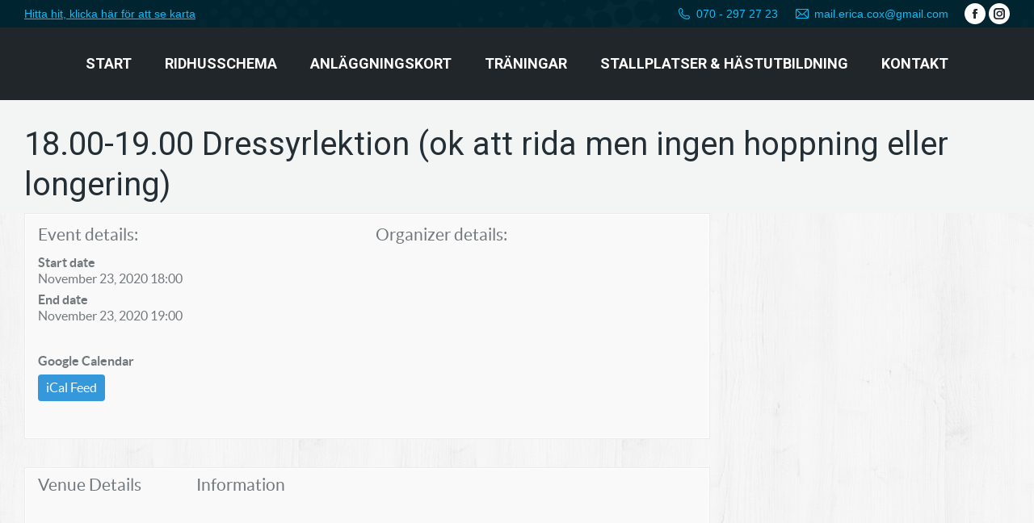

--- FILE ---
content_type: text/css
request_url: http://www.coxridcenter.se/wp-content/uploads/js_composer/custom.css?ver=6.10.0
body_size: 442
content:
#utilitiesPresentation {
    background-color: white;
    padding: 28px 20px 0 20px;
    margin-top: -100px;
    z-index: 1;
    border-radius: 10px 10px 0 0;
    box-shadow: 0px -4px 0px rgba(0,0,0,0.3);
    border-top: 1px solid white;
    background-image: url(http://www.coxridcenter.se/wp-content/uploads/2017/10/grey_wood3.jpg);
}

@media only screen and (min-width: 1000px) {
    #utilitiesPresentation {
        margin-top: -100px;
    }
    
    p img.alignright {
        max-width: 50% !important;
        box-shadow: 3px 3px 1px rgba(0, 0, 0, 0.25);
        margin-top: -73px;
    }
}

@media only screen and (max-width: 768px) {
    #main-slideshow {
        margin-top: -75px;
    }
}

#utilitiesPresentation img {
    box-shadow: 3px 3px 1px rgba(0, 0, 0, 0.25);
}

h2 {
    text-shadow: 1px 1px white;
}

.clear { clear: both; }

@media only screen and (min-width: 769px) {
    .menu-item a:hover {
        text-shadow: 1px 1px 0px black;
    }
}

--- FILE ---
content_type: text/css
request_url: http://www.coxridcenter.se/wp-content/uploads/the7-css/post-type-dynamic.css?ver=5343f7db762b
body_size: 1323
content:
.accent-bg-mixin {
  color: #fff;
  background-color: #ff6195;
}
.accent-gradient .accent-bg-mixin {
  background: #ff6195;
  background: -webkit-linear-gradient();
  background: linear-gradient();
}
.solid-bg-mixin {
  background-color: #f3f4f4;
}
.header-color {
  color: #242e35;
}
.dt-mega-parent .sidebar-content .widget .header-color {
  color: #242e35;
}
#main .sidebar-content .header-color {
  color: #242e35;
}
.footer .header-color {
  color: #ffffff;
}
.color-base-transparent {
  color: #a1a7ab;
}
.sidebar-content .color-base-transparent {
  color: rgba(113,120,124,0.5);
}
.footer .color-base-transparent {
  color: rgba(143,146,148,0.5);
}
.outline-element-decoration .outline-decoration {
  -webkit-box-shadow: inset 0px 0px 0px 1px rgba(136,136,136,0.18);
  box-shadow: inset 0px 0px 0px 1px rgba(136,136,136,0.18);
}
.shadow-element-decoration .shadow-decoration {
  -webkit-box-shadow: 0 6px 18px rgba(0,0,0,0.1);
  box-shadow: 0 6px 18px rgba(0,0,0,0.1);
}
.testimonial-item:not(.testimonial-item-slider),
.testimonial-item .ts-viewport,
.bg-on.team-container,
.dt-team-shortcode.content-bg-on .team-container {
  background-color: #f3f4f4;
}
.outline-element-decoration .testimonial-item:not(.testimonial-item-slider),
.outline-element-decoration .testimonial-item .ts-viewport,
.outline-element-decoration .bg-on.team-container,
.outline-element-decoration .dt-team-shortcode.content-bg-on .team-container {
  -webkit-box-shadow: inset 0px 0px 0px 1px rgba(136,136,136,0.18);
  box-shadow: inset 0px 0px 0px 1px rgba(136,136,136,0.18);
}
.shadow-element-decoration .testimonial-item:not(.testimonial-item-slider),
.shadow-element-decoration .testimonial-item .ts-viewport,
.shadow-element-decoration .bg-on.team-container,
.shadow-element-decoration .dt-team-shortcode.content-bg-on .team-container {
  -webkit-box-shadow: 0 6px 18px rgba(0,0,0,0.1);
  box-shadow: 0 6px 18px rgba(0,0,0,0.1);
}
.dt-team-shortcode .team-content {
  font-size: 14px;
  line-height: 26px;
}
.testimonial-item .testimonial-vcard .text-secondary,
.testimonial-item .testimonial-vcard .text-primary,
.testimonial-item .testimonial-vcard .text-primary * {
  color: #242e35;
}
.sidebar-content .testimonial-item .testimonial-vcard .text-secondary,
.sidebar-content .testimonial-item .testimonial-vcard .text-primary,
.sidebar-content .testimonial-item .testimonial-vcard .text-primary * {
  color: #242e35;
}
.footer .testimonial-item .testimonial-vcard .text-secondary,
.footer .testimonial-item .testimonial-vcard .text-primary,
.footer .testimonial-item .testimonial-vcard .text-primary * {
  color: #ffffff;
}
.testimonial-item .testimonial-vcard a.text-primary:hover,
.testimonial-item .testimonial-vcard a.text-primary:hover * {
  text-decoration: underline;
}
.team-author p {
  color: #242e35;
  font:   700  /  "Roboto", Helvetica, Arial, Verdana, sans-serif;
  text-transform: none;
}
.dt-team-shortcode .team-author p {
  font:     / 28px "Open Sans", Helvetica, Arial, Verdana, sans-serif;
  text-transform: none;
  color: #ff6195;
}
.accent-gradient .dt-team-shortcode .team-author p {
  background: -webkit-linear-gradient();
  color: transparent;
  -webkit-background-clip: text;
  background-clip: text;
}
@media all and (-ms-high-contrast: none) {
  .accent-gradient .dt-team-shortcode .team-author p {
    color: #ff6195;
  }
}
.dt-mega-parent .sidebar-content .widget .team-author p {
  font:    14px / 26px "Open Sans", Helvetica, Arial, Verdana, sans-serif;
  text-transform: none;
  color: rgba(36,46,53,0.5);
}
.sidebar-content .team-author p {
  font:    14px / 26px "Open Sans", Helvetica, Arial, Verdana, sans-serif;
  text-transform: none;
  color: rgba(113,120,124,0.5);
}
.footer .team-author p {
  font:    14px / 26px "Open Sans", Helvetica, Arial, Verdana, sans-serif;
  text-transform: none;
  color: rgba(143,146,148,0.5);
}
.testimonial-vcard .text-secondary {
  color: #242e35;
  line-height: 22px;
  font-weight: bold;
}
.dt-mega-parent .sidebar-content .widget .testimonial-vcard .text-secondary {
  color: #242e35;
}
#main .sidebar-content .testimonial-vcard .text-secondary {
  color: #242e35;
}
.footer .testimonial-vcard .text-secondary {
  color: #ffffff;
}
#main .sidebar-content .widget .testimonial-vcard .text-secondary {
  color: rgba(113,120,124,0.5);
}
.dt-testimonials-shortcode .testimonial-vcard .text-secondary {
  font-size: 14px;
  line-height: 26px;
  font-weight: normal;
  color: #ff6195;
}
.accent-gradient .dt-testimonials-shortcode .testimonial-vcard .text-secondary {
  background: -webkit-linear-gradient();
  color: transparent;
  -webkit-background-clip: text;
  background-clip: text;
}
@media all and (-ms-high-contrast: none) {
  .accent-gradient .dt-testimonials-shortcode .testimonial-vcard .text-secondary {
    color: #ff6195;
  }
}
.dt-testimonials-shortcode .more-link {
  color: #ff6195;
}
.testimonial-vcard .text-primary {
  color: #242e35;
  font-size: 14px;
  line-height: 26px;
  font-weight: bold;
}
.dt-mega-parent .sidebar-content .widget .testimonial-vcard .text-primary {
  color: #242e35;
}
#main .sidebar-content .testimonial-vcard .text-primary {
  color: #242e35;
}
.footer .testimonial-vcard .text-primary {
  color: #ffffff;
}
.testimonial-vcard .text-primary * {
  color: #242e35;
}
.dt-mega-parent .sidebar-content .widget .testimonial-vcard .text-primary * {
  color: #242e35;
}
#main .sidebar-content .testimonial-vcard .text-primary * {
  color: #242e35;
}
.footer .testimonial-vcard .text-primary * {
  color: #ffffff;
}
.dt-testimonials-shortcode .testimonial-vcard .text-primary {
  font: normal  normal  /  "Roboto", Helvetica, Arial, Verdana, sans-serif;
}
.team-author-name,
.team-author-name a {
  color: #242e35;
  font: normal  normal  /  "Roboto", Helvetica, Arial, Verdana, sans-serif;
}
.content .team-author-name a:hover {
  color: #ff6195;
}
.accent-gradient .content .team-author-name a:hover {
  background: -webkit-linear-gradient();
  color: transparent;
  -webkit-background-clip: text;
  background-clip: text;
}
@media all and (-ms-high-contrast: none) {
  .accent-gradient .content .team-author-name a:hover {
    color: #ff6195;
  }
}
.widget .team-author-name,
.widget .team-author-name a {
  font:     /  "Roboto", Helvetica, Arial, Verdana, sans-serif;
  text-transform: none;
  color: #242e35;
}
.dt-mega-parent .sidebar-content .widget .widget .team-author-name,
.dt-mega-parent .sidebar-content .widget .widget .team-author-name a {
  color: #242e35;
}
#main .sidebar-content .widget .team-author-name,
#main .sidebar-content .widget .team-author-name a {
  color: #242e35;
}
.footer .widget .team-author-name,
.footer .widget .team-author-name a {
  color: #ffffff;
}
.team-author-name,
.team-author-name a {
  color: #242e35;
}
.dt-mega-parent .sidebar-content .widget .team-author-name,
.dt-mega-parent .sidebar-content .widget .team-author-name a {
  color: #242e35;
}
#main .sidebar-content .team-author-name,
#main .sidebar-content .team-author-name a {
  color: #242e35;
}
.footer .team-author-name,
.footer .team-author-name a {
  color: #ffffff;
}
.rsTitle {
  font:     /  "Roboto", Helvetica, Arial, Verdana, sans-serif;
  text-transform: none;
}
.rsDesc {
  font:     /  "Roboto", Helvetica, Arial, Verdana, sans-serif;
  text-transform: none;
}
@media screen and (max-width: 1200px) {
  .rsTitle {
    font:     /  "Roboto", Helvetica, Arial, Verdana, sans-serif;
  }
  .rsDesc {
    font:     /  "Roboto", Helvetica, Arial, Verdana, sans-serif;
  }
}
@media screen and (max-width: 1024px) {
  .rsTitle {
    font:     /  "Roboto", Helvetica, Arial, Verdana, sans-serif;
  }
  .rsDesc {
    font:     /  "Roboto", Helvetica, Arial, Verdana, sans-serif;
  }
}
@media screen and (max-width: 800px) {
  .rsTitle {
    font:     /  "Roboto", Helvetica, Arial, Verdana, sans-serif;
  }
  .rsDesc {
    font:    14px / 26px "Open Sans", Helvetica, Arial, Verdana, sans-serif;
  }
}
@media screen and (max-width: 320px) {
  .rsTitle {
    font:    14px / 26px "Open Sans", Helvetica, Arial, Verdana, sans-serif;
  }
  .rsDesc {
    display: none !important;
    font:    14px / 26px "Open Sans", Helvetica, Arial, Verdana, sans-serif;
  }
}
#main-slideshow .progress-spinner-left,
#main-slideshow .progress-spinner-right {
  border-color: #ff6195 !important;
}
.slider-content .owl-dot:not(.active):not(:hover),
.slider-content .owl-dot:not(.active):hover {
  -webkit-box-shadow: inset 0 0 0 2px rgba(113,120,124,0.35);
  box-shadow: inset 0 0 0 2px rgba(113,120,124,0.35);
}
.slider-content .owl-dot.active {
  -webkit-box-shadow: inset 0 0 0 20px rgba(113,120,124,0.35);
  box-shadow: inset 0 0 0 20px rgba(113,120,124,0.35);
}
.dt-mega-parent .sidebar-content .widget .slider-content .owl-dot:not(.active):not(:hover),
.dt-mega-parent .sidebar-content .widget .slider-content .owl-dot:not(.active):hover {
  -webkit-box-shadow: inset 0 0 0 2px rgba(36,46,53,0.35);
  box-shadow: inset 0 0 0 2px rgba(36,46,53,0.35);
}
.dt-mega-parent .sidebar-content .widget .slider-content .owl-dot.active {
  -webkit-box-shadow: inset 0 0 0 20px rgba(36,46,53,0.35);
  box-shadow: inset 0 0 0 20px rgba(36,46,53,0.35);
}
.sidebar .slider-content .owl-dot:not(.active):not(:hover),
.sidebar .slider-content .owl-dot:not(.active):hover,
.sidebar-content .slider-content .owl-dot:not(.active):not(:hover),
.sidebar-content .slider-content .owl-dot:not(.active):hover {
  -webkit-box-shadow: inset 0 0 0 2px rgba(113,120,124,0.35);
  box-shadow: inset 0 0 0 2px rgba(113,120,124,0.35);
}
.sidebar .slider-content .owl-dot.active,
.sidebar-content .slider-content .owl-dot.active {
  -webkit-box-shadow: inset 0 0 0 20px rgba(113,120,124,0.35);
  box-shadow: inset 0 0 0 20px rgba(113,120,124,0.35);
}
.footer .slider-content .owl-dot:not(.active):not(:hover),
.footer .slider-content .owl-dot:not(.active):hover {
  -webkit-box-shadow: inset 0 0 0 2px rgba(143,146,148,0.35);
  box-shadow: inset 0 0 0 2px rgba(143,146,148,0.35);
}
.footer .slider-content .owl-dot.active {
  -webkit-box-shadow: inset 0 0 0 20px rgba(143,146,148,0.35);
  box-shadow: inset 0 0 0 20px rgba(143,146,148,0.35);
}
